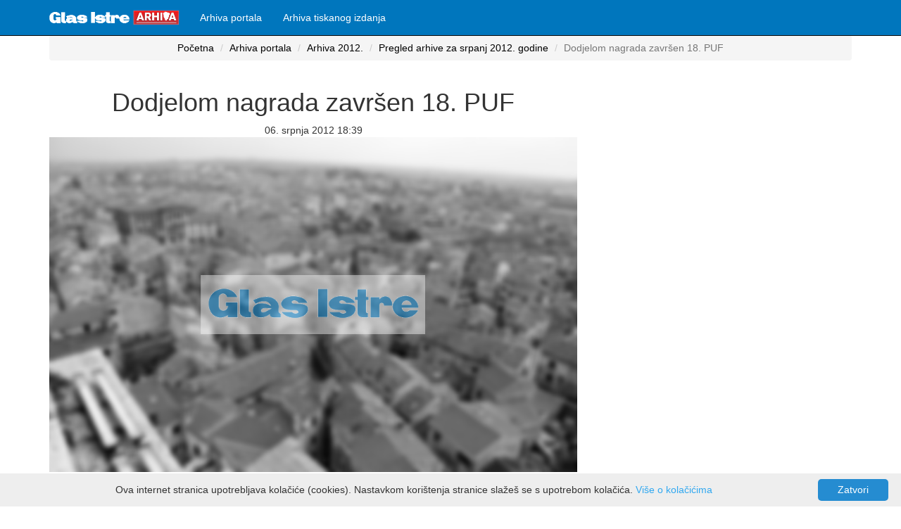

--- FILE ---
content_type: text/html; charset=utf-8
request_url: https://glasistrenovine.hr/arhiva-portala/pregled-vijesti/dodjelom-nagrada-zavrsen-18-puf-355236
body_size: 6111
content:
<!DOCTYPE html>
<html>
<head>
    <meta charset="utf-8" lang="hr" />
    <meta name="viewport" content="width=device-width, initial-scale=1.0">
    <title>Dodjelom nagrada završen 18. PUF - GlasIstre Novine</title>
    <meta http-equiv="content-language" content="hr-HR">
    <meta http-equiv="refresh" content="800">

    
    <meta property="og:image" content="/content/images/glasistre-arhiva-portal.jpg" />
    <meta property="og:image:width" content="600" />
    <meta property="og:image:height" content="315" />
    <meta property="og:image:alt" content="Isteklo je pravo korištenja fotografije" />
    <meta property="og:description" content="Dodjelom nagrada kazališnog neba PUF-a sinoc je u festivalskom klubu Zerostrasse završio ovogodišnji, 18. medunarodni kazališni festival PUF, koji je doveo pregršt predstava, performansa i izlo" />
    <meta name="description" content="Dodjelom nagrada kazališnog neba PUF-a sinoc je u festivalskom klubu Zerostrasse završio ovogodišnji, 18. medunarodni kazališni festival PUF, koji je doveo pregršt predstava, performansa i izlo" />
    <meta property="og:title" content="Dodjelom nagrada završen 18. PUF" />

    <meta name="twitter:card" content="summary" />
    <meta property="twitter:image" content="/content/images/glasistre-arhiva-portal-200x200.jpg" />
    <link rel="canonical" href="https://glasistrenovine.hr/arhiva-portala/pregled-vijesti/dodjelom-nagrada-zavrsen-18-puf-355236" />
    <script type="application/ld+json">
        {
        "@context" : "http://schema.org",
        "@type": "WebPage",
        "breadcrumb": {
        "@type": "BreadcrumbList",
        "itemListElement": [{
        "@type": "ListItem",
        "position": "1",
        "item": {
        "@type": "WebSite",
        "@id": "https://glasistrenovine.hr",
        "name": "glasistrenovine.hr"
        }
        },
        {
        "@type": "ListItem",
        "position": "2",
        "item": {
        "@type": "WebSite",
        "@id": "https://glasistrenovine.hr/arhiva-portala",
        "name": "Arhiva portala"
        }
        },
        {
        "@type": "ListItem",
        "position": "3",
        "item": {
        "@type": "WebSite",
        "@id": "https://glasistrenovine.hr/arhiva-portala/godina-2012",
        "name": "Arhiva 2012."
        }
        },
        {
        "@type": "ListItem",
        "position": "4",
        "item": {
        "@type": "WebSite",
        "@id": "https://arhivanovina.hr/arhiva-portala/godina-2012/srpanj/stranica-1/",
        "name": "Pregled arhive za srpanj 2012. godine"
        }
        },
        {
        "@type": "ListItem",
        "position": "5",
        "item": {
        "@type": "WebSite",
        "@id": "https://glasistrenovine.hr/arhiva-portala/pregled-vijesti/dodjelom-nagrada-zavrsen-18-puf-355236",
        "name": "Pregled arhive za srpanj 2012. godine"
        }
        }
        ]
        },
        "mainEntity": {
        "@type" : "Article",
        "name" : "Dodjelom nagrada završen 18. PUF",
        "url": "https://glasistrenovine.hr/arhiva-portala/pregled-vijesti/dodjelom-nagrada-zavrsen-18-puf-355236",
        "datePublished" : "2012-07-06T18:39",
        "dateModified": "2012-07-06T18:39",
        "description": "Dodjelom nagrada kazališnog neba PUF-a sinoc je u festivalskom klubu Zerostrasse završio ovogodišnji, 18. medunarodni kazališni festival PUF, koji je doveo pregršt predstava, performansa i izlo",
        "image" : "https://glasistrenovine.hr/content/images/arhiva-ilustracija.png",
        "articleBody" : "&lt;p&gt;Dodjelom nagrada kazališnog neba PUF-a sinoc je u festivalskom klubu Zerostrasse završio ovogodišnji, 18. medunarodni kazališni festival PUF, koji je doveo pregršt predstava, performansa i izložbi.&lt;br /&gt;&lt;br /&gt;Nagradu Oblak, koja se dodjeljuje za scensko promišljanje koje svojom cjelovitošcu i zaokruženošcu ostaje središnjim i prestižnim ukrasom kazališnog neba PUF-a, dobio je hrvatski Teatar 2000 s predstavom &quot;Tko si ti i otkud ti pravo?&quot;.&lt;br /&gt;&lt;br /&gt;Nagradu Vjetar, za istraživacke dosege koji naslucuju promjenu i donose svježinu kazališnom nebu PUF-a, dobile su dvije predstave: &quot;Josip&quot; Talijana Allesandra Sciarronija i &quot;Božanstvena komedija&quot; Bitef Teatra iz Srbije.&lt;br /&gt;&lt;br /&gt;Kaplju, nagradu za pojedinacno ili skupno ostvarenje koje unutar svog prinosa predstavlja nagovještaj osvježenja i trag na kazališnom nebu PUF-a, osvojila je skupina Mokre gljive za izvedbu &quot;Balada Petrice Kerempuha&quot;.&lt;br /&gt;&lt;br /&gt;O nagradama je odlucivao žiri u sastavu: Branko Potocan, redatelj, Suzana Marijanic, novinarka Zareza, i Bojana Custic Juraga, urednica kulture u Glasu Istre. Teško je ne složiti se s odlukama žirija jer sve su nagradene predstave ujedno i najbolje što se moglo vidjeti na ovogodišnjem PUF-u, pridodamo li toj cetvorci i &quot;Slijepce&quot; poljskog teatra KTO i Anno domini 2012. &quot;Posjeta&quot;, koprodukciju kazališta Dr. INAT i poljskog teatra KTO, koji u subotu igra na festivalu u Krakowu.&lt;br /&gt;&lt;br /&gt;&lt;img src=&quot;#slika3&quot; /&gt;&lt;br /&gt;&lt;br /&gt;Prva sinocnja predstava koja nije impresionirala žiri i jedan dio publike bila je &quot;Malo je dovoljno&quot; Alena i Nenada Sinkauza iz East Rodea te Aleksandra Stojkovica iz Goribora. Predstavi u kojoj braca Sinkauz uživo stvaraju glazbu (a cesto samo zvukove ili dijelove teksta), i u kojoj Stojkovic recitira i pjeva nekoliko numera, bolna je tocka sam tekst. U tom nedovoljno doradenom tekstu, punom nepotrebnih repeticija i poprilicno stereotipnih opozicija, obraduju se &quot;važne&quot; teme kao što su bolest, ludilo, bol i vjecna potraga za smislom, no s tek adolescentskim dosezima produbljivanja.&lt;br /&gt;&lt;br /&gt;Što se izvedbenog dijela tice, za svaku je pohvalu rad trojca, uz nekoliko opaski: probijanje cetvrtog zida (cesti trik u predstavama brace Sinkauz) ako se previše koristi postaje iritantno, kao i odabir okretanja leda publici. Sve u svemu, iako se predstava zove &quot;Malo je dovoljno&quot; možemo zakljuciti da bi malo više bilo ipak bolje.&lt;br /&gt;&lt;br /&gt;Puno više, i previše toga, uspio je u svoju predstavu &quot;Kobni uzrok&quot; ugurati Teatr Novogo Fronta iz Ceške i Rusije, koji je igrao na pulskoj tržnici. Radnja je smještena u jednu stambenu zgradu s pet ukucana. Njihov banalni život i problemi kompliciraju se, i poteškoce multipliciraju. Od suicida do nasilja nad ženama preko freneticnog plesa i religijskih simbola u plamenu (da ne spomenemo kobno jaje koje se tu i tamo ušeta na scenu), sve do konacnog povlacenja, uvježbani clanovi Teatra Novogo Fronta nisu se štedjeli.&lt;br /&gt;&lt;br /&gt;Predstava je ipak prezasicena i narativno konfuzna pa je sudeci po blagoj reakciji publike opci dojam bio slab.&lt;br /&gt;&lt;br /&gt;Prije same dodjele nagrada u festivalskom klubu Zerostrasse Migui Mandalasol ponovio je svoj performans &quot;Mikado&quot;, dok je Milan Kohout predstavio video svojeg &quot;Guerilla performancea&quot;, koji je provodio za vrijeme trajanja festivala. On je tijekom pet dana sakupljao potpise za peticiju kojom se traži da se pulska Arena prenamjeni u bankovnu zgradu.&lt;br /&gt;&lt;br /&gt;PUF je i ove godine ponudio širok spektar kazališnih predstava i performansa pa i dalje vrijedi pravilo da vam se ne mora baš sve svidjeti, ali sigurno cete pronaci nešto i za sebe. (B. VINCEK)&lt;/p&gt;",
        "headline": "Dodjelom nagrada završen 18. PUF",
        "publisher": {
        "@context": "http://schema.org",
        "@type": "Organization",
        "address": {
        "@type": "PostalAddress",
        "addressLocality": "Pula, Croatia",
        "postalCode": "52100",
        "streetAddress": "Japodska 28"
        },
        "email": "webmaster(at)glasistre.hr",
        "faxNumber": "(385) 52 591 555",
        "name": "GLAS ISTRE NOVINE d.o.o.",
        "telephone": "(385) 52 591 500",
        "logo": {
        "@type": "ImageObject",
        "name": "GlasIstre",
        "width": "145",
        "height": "20",
        "url": "https://storage.glasistre.hr/Content/Images/logo.png"
        },
        "sameAs": [
        "https://www.facebook.com/Glasistre.hr",
        "https://twitter.com/glasistrehr",
        "https://www.youtube.com/channel/UCJqM8H7gDEhHFIAsU0jCWHg",
        "https://www.instagram.com/glasistre"
        ]
        },
        "mainEntityOfPage": {
        "@type": "WebPage",
        "@id": "https://glasistrenovine.hr/arhiva-portala"
        },
        "author": {
        "@context": "http://schema.org",
        "@type": "Organization",
        "address": {
        "@type": "PostalAddress",
        "addressLocality": "Pula, Croatia",
        "postalCode": "52100",
        "streetAddress": "Japodska 28"
        },
        "email": "webmaster(at)glasistre.hr",
        "faxNumber": "(385) 52 591 555",
        "name": "GLAS ISTRE NOVINE d.o.o.",
        "telephone": "(385) 52 591 500",
        "logo": {
        "@type": "ImageObject",
        "name": "GlasIstre",
        "width": "145",
        "height": "20",
        "url": "https://storage.glasistre.hr/Content/Images/logo.png"
        },
        "sameAs": [
        "https://www.facebook.com/Glasistre.hr",
        "https://twitter.com/glasistrehr",
        "https://www.youtube.com/channel/UCJqM8H7gDEhHFIAsU0jCWHg",
        "https://www.instagram.com/glasistre"
        ]
        }
        }
        }
    </script>

    <link href="/Content/css?v=FUtlKoUfqBoYhutSwaKhUwwN0_6n1j5DyQsDLSsHPmc1" rel="stylesheet"/>

    <script src="/bundles/modernizr?v=inCVuEFe6J4Q07A0AcRsbJic_UE5MwpRMNGcOtk94TE1"></script>

    <script async src="//pagead2.googlesyndication.com/pagead/js/adsbygoogle.js"></script>
    <script>
        (adsbygoogle = window.adsbygoogle || []).push({
            google_ad_client: "ca-pub-3324336073832178",
            enable_page_level_ads: true
        });
    </script>
    <script async src="https://securepubads.g.doubleclick.net/tag/js/gpt.js"></script>
    <!-- Global site tag (gtag.js) - Google Analytics -->
    <script async src="https://www.googletagmanager.com/gtag/js?id=UA-33776459-3"></script>
    <script>
        window.dataLayer = window.dataLayer || [];
        function gtag() { dataLayer.push(arguments); }
        gtag('js', new Date());

        gtag('config', 'UA-33776459-3');
    </script>

    <script async custom-element="amp-auto-ads"
            src="https://cdn.ampproject.org/v0/amp-auto-ads-0.1.js">
    </script>

    <script async='async' src='https://www.googletagservices.com/tag/js/gpt.js'></script>
    <script>
        var googletag = googletag || {};
        googletag.cmd = googletag.cmd || [];
        googletag.cmd.push(function () {
            var mapping = googletag.sizeMapping().

                addSize([1024, 768], [970, 250]).
                addSize([980, 690], [728, 90]).
                addSize([500, 480], [336, 280]).
                addSize([640, 70], [468, 60]).
                addSize([0, 0], [300, 100]).
                // Fits browsers of any size smaller than 640 x 480
                build();


            googletag.pubads().enableSingleRequest();
            googletag.enableServices();

            googletag.defineSlot('/21822235409/GA_Rubrika_2', [[240, 400], [250, 250], [336, 280], [300, 100], [234, 60], [300, 250], [320, 50], [468, 60]], 'div-gpt-ad-1560098308223-0')
                .addService(googletag.pubads());
            googletag.pubads().enableSingleRequest();
            googletag.pubads().collapseEmptyDivs();
            googletag.enableServices();

            googletag.cmd.push(function () {
                googletag.defineSlot('/21822235409/GA_Rubrika_1', [[468, 60], [320, 50], [336, 280], [250, 250], [300, 250], [240, 400], [234, 60], [300, 100]], 'div-gpt-ad-1561486121671-0').addService(googletag.pubads());
                googletag.pubads().enableSingleRequest();
                googletag.pubads().collapseEmptyDivs();
                googletag.enableServices();
            });

            googletag.cmd.push(function () {
                googletag.defineSlot('/21822235409/GA_Billboard_N_1140x250', [[300, 100], [600, 300], [240, 400], [250, 250], [468, 60], [320, 50], [200, 200], [300, 250], [234, 60], [336, 280]], 'div-gpt-ad-1561480897331-0')
                    .addService(googletag.pubads());
                googletag.pubads().enableSingleRequest();
                googletag.pubads().collapseEmptyDivs();
                googletag.enableServices();
            });

            googletag.cmd.push(function () {
                googletag.defineSlot('/21822235409/GA_Portal_Vijest_1', [[320, 50], [336, 280], [300, 600], [300, 100], [300, 250]], 'div-gpt-ad-1561483481267-0')
                    .addService(googletag.pubads());

                googletag.pubads().enableSingleRequest();
                googletag.pubads().collapseEmptyDivs();
                googletag.enableServices();
            });



            googletag.cmd.push(function () {
                googletag.defineSlot('/21822235409/GA_Billboard_N_2', [[300, 100], [300, 250], [234, 60], [200, 200], [250, 250], [336, 280], [320, 50], [240, 400], [300, 600], [468, 60], [600, 300]], 'div-gpt-ad-1561483535963-0')
                    .addService(googletag.pubads());
                googletag.pubads().enableSingleRequest();
                googletag.pubads().collapseEmptyDivs();
                googletag.enableServices();
            });
            /*
            googletag.defineSlot('/21822235409/GA_Billboard_N_0', [[970, 250], [320, 50], [468, 60], [970, 90], [300, 100], [300, 250], [728, 90], [1140, 500], [336, 280], [1140, 250], [970, 500]], 'div-gpt-ad-1561402992837-0')
                .defineSizeMapping(mapping)
                .addService(googletag.pubads());
            googletag.pubads().enableSingleRequest();
            googletag.pubads().collapseEmptyDivs();
            googletag.enableServices();
            */
            googletag.defineSlot('/21822235409/GA_Billboard_N_0', [[400, 300], [640, 480]], 'div-gpt-ad-1573836150139-0')
                .addService(googletag.companionAds())
                .addService(googletag.pubads());
            googletag.pubads().enableSingleRequest();
            googletag.pubads().enableVideoAds();
            googletag.companionAds().setRefreshUnfilledSlots(true);
            googletag.enableServices();
        });
    </script>



</head>
<body>
    <amp-auto-ads type="adsense"
                  data-ad-client="ca-pub-3324336073832178">
    </amp-auto-ads>
    <div class="navbar navbar-inverse navbar-fixed-top">
        <div class="container">
            <div class="navbar-header">
                <button type="button" class="navbar-toggle" data-toggle="collapse" data-target=".navbar-collapse">
                    <span class="icon-bar"></span>
                    <span class="icon-bar"></span>
                    <span class="icon-bar"></span>
                </button>
                <a class="navbar-brand" href="/">
                    <img src="/Content/Images/Logo/logo arhiva.png" alt="Logo" height="20" />
                </a>
            </div>
            <div class="navbar-collapse collapse">
                <ul class="nav navbar-nav">
                    <li>
                        <a href="/arhiva-portala">
                            Arhiva portala
                        </a>
                    </li>
                    <li>
                        <a href="/arhiva-tiskanog-izdanja">
                            Arhiva tiskanog izdanja
                        </a>
                    </li>
                </ul>
            </div>
        </div>
    </div>
    <div class="container body-content text-center">
        <!-- /21822235409/GA_Billboard_N_0 -->
        <div id='div-gpt-ad-1573836150139-0'>
            <script>
                googletag.cmd.push(function () { googletag.display('div-gpt-ad-1573836150139-0'); });
            </script>
        </div>


        


<nav aria-label="breadcrumb">
    <ol class="breadcrumb">
        <li class="breadcrumb-item"><a href="/">Početna</a></li>
        <li class="breadcrumb-item"><a href="/arhiva-portala">Arhiva portala</a></li>
        <li class="breadcrumb-item"><a href="/arhiva-portala/godina-2012">Arhiva 2012<span>.</span></a></li>
        <li class="breadcrumb-item"><a href="/arhiva-portala/godina-2012/srpanj/stranica-1/">Pregled arhive za srpanj 2012. godine</a></li>
        <li class="breadcrumb-item active">Dodjelom nagrada završen 18. PUF</li>
    </ol>
</nav>

<div class="row">
    <div class="col-md-8">
        <header>
            <h1>Dodjelom nagrada završen 18. PUF</h1>

            <div class="meta-info">
                <span class="td-post-date">06. srpnja 2012 18:39</span>
            </div>
        </header>
        <figure class="figure">
            <img class="entry-thumb td-modal-image img-fluid img-responsive" src="/content/images/arhiva-ilustracija.png" alt="Isteklo je pravo korištenja fotografije">
            <figcaption class="figure-caption">Isteklo je pravo korištenja fotografije</figcaption>
        </figure>
        <hr>
        <div>
            <p>Dodjelom nagrada kazališnog neba PUF-a sinoc je u festivalskom klubu Zerostrasse završio ovogodišnji, 18. medunarodni kazališni festival PUF, koji je doveo pregršt predstava, performansa i izložbi.<br /><br />Nagradu Oblak, koja se dodjeljuje za scensko promišljanje koje svojom cjelovitošcu i zaokruženošcu ostaje središnjim i prestižnim ukrasom kazališnog neba PUF-a, dobio je hrvatski Teatar 2000 s predstavom "Tko si ti i otkud ti pravo?".<br /><br />Nagradu Vjetar, za istraživacke dosege koji naslucuju promjenu i donose svježinu kazališnom nebu PUF-a, dobile su dvije predstave: "Josip" Talijana Allesandra Sciarronija i "Božanstvena komedija" Bitef Teatra iz Srbije.<br /><br />Kaplju, nagradu za pojedinacno ili skupno ostvarenje koje unutar svog prinosa predstavlja nagovještaj osvježenja i trag na kazališnom nebu PUF-a, osvojila je skupina Mokre gljive za izvedbu "Balada Petrice Kerempuha".<br /><br />O nagradama je odlucivao žiri u sastavu: Branko Potocan, redatelj, Suzana Marijanic, novinarka Zareza, i Bojana Custic Juraga, urednica kulture u Glasu Istre. Teško je ne složiti se s odlukama žirija jer sve su nagradene predstave ujedno i najbolje što se moglo vidjeti na ovogodišnjem PUF-u, pridodamo li toj cetvorci i "Slijepce" poljskog teatra KTO i Anno domini 2012. "Posjeta", koprodukciju kazališta Dr. INAT i poljskog teatra KTO, koji u subotu igra na festivalu u Krakowu.<br /><br /><img src="#slika3" /><br /><br />Prva sinocnja predstava koja nije impresionirala žiri i jedan dio publike bila je "Malo je dovoljno" Alena i Nenada Sinkauza iz East Rodea te Aleksandra Stojkovica iz Goribora. Predstavi u kojoj braca Sinkauz uživo stvaraju glazbu (a cesto samo zvukove ili dijelove teksta), i u kojoj Stojkovic recitira i pjeva nekoliko numera, bolna je tocka sam tekst. U tom nedovoljno doradenom tekstu, punom nepotrebnih repeticija i poprilicno stereotipnih opozicija, obraduju se "važne" teme kao što su bolest, ludilo, bol i vjecna potraga za smislom, no s tek adolescentskim dosezima produbljivanja.<br /><br />Što se izvedbenog dijela tice, za svaku je pohvalu rad trojca, uz nekoliko opaski: probijanje cetvrtog zida (cesti trik u predstavama brace Sinkauz) ako se previše koristi postaje iritantno, kao i odabir okretanja leda publici. Sve u svemu, iako se predstava zove "Malo je dovoljno" možemo zakljuciti da bi malo više bilo ipak bolje.<br /><br />Puno više, i previše toga, uspio je u svoju predstavu "Kobni uzrok" ugurati Teatr Novogo Fronta iz Ceške i Rusije, koji je igrao na pulskoj tržnici. Radnja je smještena u jednu stambenu zgradu s pet ukucana. Njihov banalni život i problemi kompliciraju se, i poteškoce multipliciraju. Od suicida do nasilja nad ženama preko freneticnog plesa i religijskih simbola u plamenu (da ne spomenemo kobno jaje koje se tu i tamo ušeta na scenu), sve do konacnog povlacenja, uvježbani clanovi Teatra Novogo Fronta nisu se štedjeli.<br /><br />Predstava je ipak prezasicena i narativno konfuzna pa je sudeci po blagoj reakciji publike opci dojam bio slab.<br /><br />Prije same dodjele nagrada u festivalskom klubu Zerostrasse Migui Mandalasol ponovio je svoj performans "Mikado", dok je Milan Kohout predstavio video svojeg "Guerilla performancea", koji je provodio za vrijeme trajanja festivala. On je tijekom pet dana sakupljao potpise za peticiju kojom se traži da se pulska Arena prenamjeni u bankovnu zgradu.<br /><br />PUF je i ove godine ponudio širok spektar kazališnih predstava i performansa pa i dalje vrijedi pravilo da vam se ne mora baš sve svidjeti, ali sigurno cete pronaci nešto i za sebe. (B. VINCEK)</p>
            <script async src="https://pagead2.googlesyndication.com/pagead/js/adsbygoogle.js"></script>
            <ins class="adsbygoogle"
                 style="display:block; text-align:center;"
                 data-ad-layout="in-article"
                 data-ad-format="fluid"
                 data-ad-client="ca-pub-3324336073832178"
                 data-ad-slot="2821281568"></ins>
            <script>
                (adsbygoogle = window.adsbygoogle || []).push({});
            </script>
        </div>
        <hr style="border-top: 1px solid rgba(0, 0, 0, 0.5); margin-top: 2px; margin-bottom: 2px;">
        Podijeli:
        <a target="_blank" href="https://www.facebook.com/sharer.php?u=https://glasistrenovine.hr//arhiva-portala/pregled-vijesti/dodjelom-nagrada-zavrsen-18-puf-355236" class="btn btn-social btn-facebook link-in-popup">
            <i class="fa fa-facebook"></i> Facebook
        </a>

        <a target="_blank" href="https://twitter.com/share?text=Dodjelom nagrada završen 18. PUF" class="btn btn-social btn-twitter">
            <i class="fa fa-twitter"></i>  Twiter
        </a>
        <hr style="border-top: 1px solid rgba(0, 0, 0, 0.5); margin-top: 2px; margin-bottom: 2px;">
    </div>
    <div class="col-md-4">
        <!-- /21822235409/GA_Portal_Vijest_1 -->
        <div id='div-gpt-ad-1561483481267-0'>
            <script>
                googletag.cmd.push(function () { googletag.display('div-gpt-ad-1561483481267-0'); });
            </script>
        </div>
    </div>
</div>

        <hr />
        <script async src="https://pagead2.googlesyndication.com/pagead/js/adsbygoogle.js"></script>
        <ins class="adsbygoogle"
             style="display:block"
             data-ad-format="autorelaxed"
             data-ad-client="ca-pub-3324336073832178"
             data-ad-slot="6730582233"></ins>
        <script>
            (adsbygoogle = window.adsbygoogle || []).push({});
        </script>
        <hr />
        <footer class="text-center">
            <p>&copy; 2026 - <a href="https://glasistre.hr">Glas Istre novine d.o.o.</a></p>
            <a href="/portal/uvjetikoristenja">Uvjeti korištenja</a> | <a href="/politika-kolacica.pdf">Politika kolačića</a> | <a href="/politika-privatnosti.pdf">Politika privatnosti</a>
        </footer>
    </div>

    <script async type="text/javascript" id="cookieinfo"
            src="/cookieinfo.min.js"
            data-message="Ova internet stranica upotrebljava kolačiće (cookies). Nastavkom korištenja stranice slažeš se s upotrebom kolačića."
            data-linkmsg="Više o kolačićima"
            data-divlinkbg="#258cd1"
            data-divlink="#fff"
            data-moreinfo="/politika-kolacica.pdf"
            data-close-text="Zatvori">
    </script>

    <script src="/bundles/jquery?v=2u0aRenDpYxArEyILB59ETSCA2cfQkSMlxb6jbMBqf81"></script>

    <script src="/bundles/bootstrap?v=lescQEuG5u4jd-GcVDBcbpUOSyTDIg0Kk9zHDX55GCw1"></script>

    

<script defer src="https://static.cloudflareinsights.com/beacon.min.js/vcd15cbe7772f49c399c6a5babf22c1241717689176015" integrity="sha512-ZpsOmlRQV6y907TI0dKBHq9Md29nnaEIPlkf84rnaERnq6zvWvPUqr2ft8M1aS28oN72PdrCzSjY4U6VaAw1EQ==" data-cf-beacon='{"version":"2024.11.0","token":"bb7f401e754b4ed695046f89f8b96549","r":1,"server_timing":{"name":{"cfCacheStatus":true,"cfEdge":true,"cfExtPri":true,"cfL4":true,"cfOrigin":true,"cfSpeedBrain":true},"location_startswith":null}}' crossorigin="anonymous"></script>
</body>
</html>


--- FILE ---
content_type: text/html; charset=utf-8
request_url: https://www.google.com/recaptcha/api2/aframe
body_size: 268
content:
<!DOCTYPE HTML><html><head><meta http-equiv="content-type" content="text/html; charset=UTF-8"></head><body><script nonce="UG3G8PThBzuCOOflNxMGxw">/** Anti-fraud and anti-abuse applications only. See google.com/recaptcha */ try{var clients={'sodar':'https://pagead2.googlesyndication.com/pagead/sodar?'};window.addEventListener("message",function(a){try{if(a.source===window.parent){var b=JSON.parse(a.data);var c=clients[b['id']];if(c){var d=document.createElement('img');d.src=c+b['params']+'&rc='+(localStorage.getItem("rc::a")?sessionStorage.getItem("rc::b"):"");window.document.body.appendChild(d);sessionStorage.setItem("rc::e",parseInt(sessionStorage.getItem("rc::e")||0)+1);localStorage.setItem("rc::h",'1769276134554');}}}catch(b){}});window.parent.postMessage("_grecaptcha_ready", "*");}catch(b){}</script></body></html>